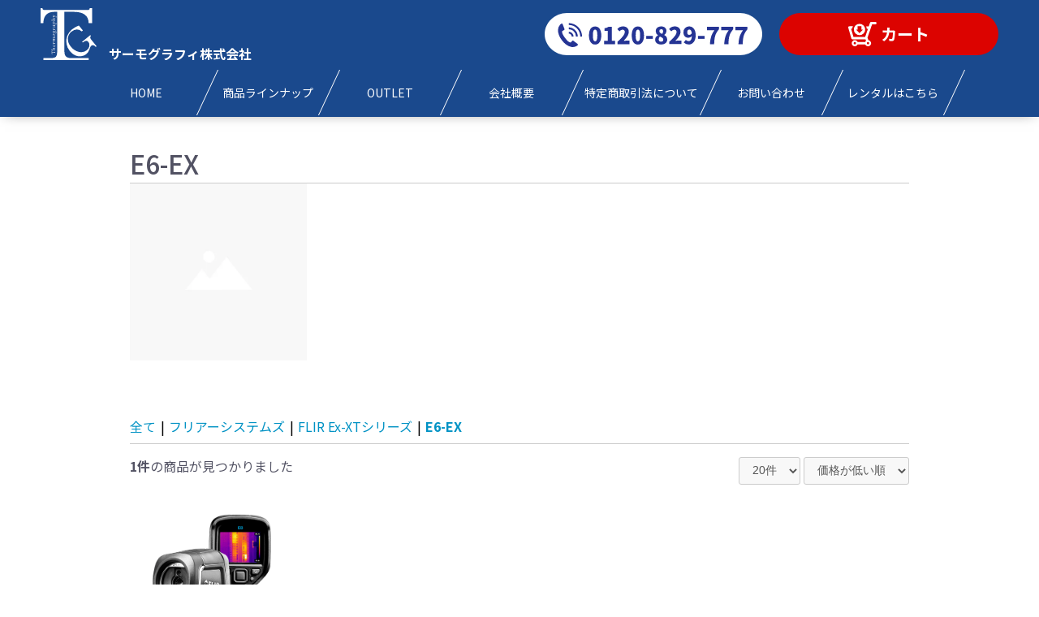

--- FILE ---
content_type: text/html; charset=UTF-8
request_url: https://t-ts.jp/products/list?category_id=67
body_size: 5269
content:
<!doctype html>
<html lang="ja">
<head prefix="og: http://ogp.me/ns# fb: http://ogp.me/ns/fb# product: http://ogp.me/ns/product#">
<!-- wexal_pst_init.js does not exist -->
<!-- engagement_delay.js does not exist -->
<link rel="dns-prefetch" href="//cdn.jsdelivr.net/">
<link rel="preconnect" href="//cdn.jsdelivr.net/">
<link rel="dns-prefetch" href="//cdnjs.cloudflare.com/">
<link rel="dns-prefetch" href="//stackpath.bootstrapcdn.com/">
<link rel="dns-prefetch" href="//www.googletagmanager.com/">
<link rel="dns-prefetch" href="//use.fontawesome.com/">
<link rel="dns-prefetch" href="//code.jquery.com/">
<meta charset="utf-8">
<meta name="viewport" content="width=device-width, initial-scale=1, shrink-to-fit=no">
<meta name="format-detection" content="telephone=no">
<meta name="eccube-csrf-token" content="AYL-b5z-qVaVbaFkbQDDBOfV4_Fala-ZUSDm7cCxWXY">
<title>サーモグラフィ株式会社 ｜ サーモグラフィ株式会社</title>
<meta property="og:title" content="サーモグラフィ株式会社 / E6-EX"/>
<meta property="og:description" content=""/>
<meta property="og:type" content="website"/>
<meta property="og:url" content="https://t-ts.jp/products/list?category_id=67"/>
<meta property="og:image" content="/html/user_data/assets/img/top/mv-pc.jpg"/>
<meta property="og:site_name" content="サーモグラフィ株式会社"/>
<meta name="google-translate-customization" content="xx">
<link rel="icon" href="/html/user_data/assets/img/common/favicon.ico">
<link rel="stylesheet" href="https://stackpath.bootstrapcdn.com/bootstrap/3.4.1/css/bootstrap.min.css" integrity="sha384-HSMxcRTRxnN+Bdg0JdbxYKrThecOKuH5zCYotlSAcp1+c8xmyTe9GYg1l9a69psu" crossorigin="anonymous">
<link rel="stylesheet" href="https://use.fontawesome.com/releases/v5.3.1/css/all.css" integrity="sha384-mzrmE5qonljUremFsqc01SB46JvROS7bZs3IO2EmfFsd15uHvIt+Y8vEf7N7fWAU" crossorigin="anonymous">
<link rel="stylesheet" href="//cdn.jsdelivr.net/jquery.slick/1.6.0/slick.css">
<link rel="stylesheet" href="/html/template/default/assets/css/style.css">
<link rel="stylesheet" href="/html/user_data/assets/css/reset.css"/>
<link rel="stylesheet" href="/html/user_data/assets/css/common.css"/>
<link rel="stylesheet" href="//cdnjs.cloudflare.com/ajax/libs/slick-carousel/1.9.0/slick.min.css">
<link rel="stylesheet" href="//cdnjs.cloudflare.com/ajax/libs/slick-carousel/1.9.0/slick-theme.min.css">
<!--[if IE]>
        <meta http-equiv="X-UA-Compatible" content="IE=edge,chrome=1" />
        <meta http-equiv="cleartype" content="on" />
    <![endif]-->
<script src="https://code.jquery.com/jquery-3.3.1.min.js" integrity="sha256-FgpCb/KJQlLNfOu91ta32o/NMZxltwRo8QtmkMRdAu8=" crossorigin="anonymous"></script>
<script>
        $(function() {
            $.ajaxSetup({
                'headers': {
                    'ECCUBE-CSRF-TOKEN': $('meta[name="eccube-csrf-token"]').attr('content')
                }
            });
        });
    </script>
<!-- ▼googleanalytics -->
<!-- Global site tag (gtag.js) - Google Analytics -->
<script async src="https://www.googletagmanager.com/gtag/js?id=UA-101155892-1"></script>
<script>
  window.dataLayer = window.dataLayer || [];
  function gtag(){dataLayer.push(arguments);}
  gtag('js', new Date());

  gtag('config', 'UA-101155892-1');
</script>
<!-- ▲googleanalytics -->
<link rel="stylesheet" href="/html/user_data/assets/css/customize.css">
</head>
<body id="page_product_list" class="product_page">
<!-- ▼ヘッダー -->
<header>
<div class="header__logo">
<a href="https://t-ts.jp/"><img src="/html/user_data/assets/img/common/logo.svg" alt=""></a>
<div class="header__txt">サーモグラフィ株式会社</div>
</div>
<div class="menu_btn sp"><span></span></div>
<nav id="gnav">
<ul class="main_nav">
<li><a href="https://t-ts.jp/"><span class="txt">HOME</span></a></li>
<li><a href="https://t-ts.jp/products/list"><span class="txt">商品ラインナップ</span></a></li>
<li><a href="/outlet?category_id=82"><span class="txt">OUTLET</span></a></li>
<li><a href="https://t-ts.jp/help/about"><span class="txt">会社概要</span></a></li>
<li><a href="https://t-ts.jp/help/tradelaw"><span class="txt">特定商取引法について</span></a></li>
<li><a href="https://t-ts.jp/contact"><span class="txt">お問い合わせ</span></a></li>
<li><a href="https://hitd.jp/"><span class="txt">レンタルはこちら</span></a></li>
</ul>
<div class="contact_set">
<div class="item"><a href="tel:0120-829-777" class="header_tel_btn">0120-829-777</a></div>
<div class="item"><a href="https://t-ts.jp/cart" class="header_cart_btn">カート</a></div>
</div>
</nav>
</header>
<!-- ▲ヘッダー -->
<section class="camera__card-wrap">
<div class="ec-searchnavRole">
<form name="form1" id="form1" method="get" action="?">
<input type="hidden" id="mode" name="mode"/>
<input type="hidden" id="category_id" name="category_id" value="67"/>
<input type="hidden" id="name" name="name"/>
<input type="hidden" id="pageno" name="pageno"/>
<input type="hidden" id="disp_number" name="disp_number" value="0"/>
<input type="hidden" id="orderby" name="orderby" value="0"/>
</form>
<div class="ec-searchnavRole__topicpath">
<ol class="ec-topicpath">
<li class="ec-topicpath__item"><a href="https://t-ts.jp/products/list">全て</a>
</li>
<li class="ec-topicpath__divider">|</li>
<li class="ec-topicpath__item"><a href="https://t-ts.jp/products/list?category_id=7">フリアーシステムズ</a>
</li>
<li class="ec-topicpath__divider">|</li>
<li class="ec-topicpath__item"><a href="https://t-ts.jp/products/list?category_id=25">FLIR Ex-XTシリーズ</a>
</li>
<li class="ec-topicpath__divider">|</li>
<li class="ec-topicpath__item--active"><a href="https://t-ts.jp/products/list?category_id=67">E6-EX</a>
</li>
</ol>
</div>
<div class="ec-searchnavRole__infos">
<div class="ec-searchnavRole__counter">
<span class="ec-font-bold">1件</span><span>の商品が見つかりました</span>
</div>
<div class="ec-searchnavRole__actions">
<div class="ec-select">
<select id="" name="disp_number" class="disp-number form-control"><option value="0">20件</option><option value="1">40件</option><option value="2">60件</option></select>
<select id="" name="orderby" class="order-by form-control"><option value="0">価格が低い順</option><option value="1">価格が高い順</option><option value="2">新着順</option></select>
</div>
</div>
</div>
</div>
<div class="ec-shelfRole">
<ul class="ec-shelfGrid">
<li class="ec-shelfGrid__item">
<a href="https://t-ts.jp/products/detail/42">
<p class="ec-shelfGrid__item-image">
<img src="/html/upload/save_image/0322053320_6057ad908cad9.png">
</p>
<p>FLIR E6-EX</p>
<p class="price02-default">
￥374,000
</p>
</a>
<form method="post" action="https://t-ts.jp/contact">
<div class="ec-productRole__btn">
<button type="submit" class="ec-blockBtn--action">
お問い合わせ
</button>
</div>
</form>
</li>
</ul>
</div>
<div class="ec-modal">
<div class="ec-modal-overlay">
<div class="ec-modal-wrap">
<span class="ec-modal-close"><span class="ec-icon"><img src="/html/template/default/assets/icon/cross-dark.svg" alt=""/></span></span>
<div id="ec-modal-header" class="text-center">カートに追加しました。</div>
<div class="ec-modal-box">
<div class="ec-role">
<span class="ec-inlineBtn--cancel">お買い物を続ける</span>
<a href="https://t-ts.jp/cart" class="ec-inlineBtn--action">カートへ進む</a>
</div>
</div>
</div>
</div>
</div>
<div class="ec-pagerRole">
</div>
</section>
<div class="ec-layoutRole__contents">
<div class="ec-layoutRole__main">
</div>
</div>
<!-- ▼フッター -->
<footer>
<a href="#" class="scroll_btn"><img src="/html/user_data/assets/img/common/retop-btn.svg" alt="ページトップに戻る"></a>
<ul class="footer__navi">
<li class="footer__navi-list"><a href="https://t-ts.jp/help/about">会社概要</a></li>
<li class="footer__navi-list"><a href="https://t-ts.jp/contact">お問い合わせ</a></li>
<li class="footer__navi-list"><a href="https://t-ts.jp/help/tradelaw">特定商取引法ついて</a></li>
<li class="footer__navi-list"><a href="https://t-ts.jp/help/privacy">プライバシーポリシー</a></li>
<li class="footer__navi-list"><a href="https://hitd.jp/">サーモグラフィカメラのレンタル</a></li>
</ul>
<small>Copyright Thermography Corporation. All Rights Reserved.</small>
</footer>
<!-- ▲フッター -->
</div><!-- ec-layoutRole -->
<div class="ec-overlayRole"></div>
<div class="ec-drawerRoleClose"><i class="fas fa-times"></i></div>
<div class="ec-drawerRole">
<!-- ▼商品検索 -->
<div class="ec-headerSearch">
<form method="get" class="searchform" action="/products/list">
<div class="ec-headerSearch__category">
<div class="ec-select ec-select_search">
<select name="category_id" class="category_id"><option value="">全ての商品</option><option value="7">フリアーシステムズ</option><option value="13">　FLIR T1xxxシリーズ</option><option value="16">　　T1050sc</option><option value="15">　　T1040</option><option value="14">　　T1010</option><option value="20">　FLIR T8xxシリーズ</option><option value="53">　　T860</option><option value="54">　　T840</option><option value="17">　FLIR T6xxシリーズ</option><option value="55">　　T640</option><option value="21">　FLIR SC6xxシリーズ</option><option value="56">　　SC660</option><option value="57">　　SC620</option><option value="22">　FLIR T5xxシリーズ</option><option value="59">　　T540</option><option value="58">　　T530</option><option value="80">　防爆サーモグラフィー</option><option value="81">　　FLIR Cx5</option><option value="23">　FLIR Ex5シリーズ</option><option value="63">　　E95</option><option value="62">　　E85</option><option value="61">　　E75</option><option value="60">　　E53</option><option value="24">　FLIR Ex0シリーズ</option><option value="65">　　E60</option><option value="64">　　E40</option><option value="25">　FLIR Ex-XTシリーズ</option><option value="68">　　E8-EX</option><option value="67" selected="selected">　　E6-EX</option><option value="66">　　E5-EX</option><option value="26">　FLIR Exシリーズ</option><option value="69">　　E8</option><option value="70">　　E4 Wi-Fi</option><option value="27">　FLIR Cxシリーズ</option><option value="71">　　C5</option><option value="72">　　C3-x</option><option value="28">　FLIR GF3xxシリーズ</option><option value="74">　　GF320</option><option value="73">　　GF346</option><option value="83">　FLIR EDGE Pro</option><option value="29">　FLIR Aerial</option><option value="75">　　Aerial Utility Kit 6432R</option><option value="8">日本アビオニクス</option><option value="30">　InfReC R5xxシリーズ</option><option value="39">　　R550S</option><option value="38">　　R550</option><option value="37">　　R550Pro</option><option value="31">　InfReC R4xxシリーズ</option><option value="42">　　R450S</option><option value="41">　　R450</option><option value="40">　　R450Pro</option><option value="32">　InfReC G1xxシリーズ</option><option value="43">　　G120EX</option><option value="44">　　G100EX</option><option value="45">　　G100</option><option value="33">　InfReC F50シリーズ</option><option value="46">　　F50(AB)-ONL</option><option value="47">　　F50(AB)-STD</option><option value="48">　　F50(AB)-BAS</option><option value="34">　InfReC R300BPシリーズ</option><option value="49">　　R300BP-TF</option><option value="50">　　R300BP-OF</option><option value="51">　　R300BP-TG</option><option value="52">　　R300BP-OG</option><option value="18">新型コロナウイルス対応</option><option value="78">　ドーム型 AIサーマルカメラ TGD-V</option><option value="76">　顔認証型 AIサーマルカメラ TGF-V</option><option value="79">　小型顔認証型 AIサーマルカメラ TGF-SV</option><option value="82">アウトレット</option></select>
</div>
</div>
<div class="ec-headerSearch__keyword">
<div class="ec-input">
<input type="search" name="name" maxlength="50" class="search-name" placeholder="キーワードを入力"/>
<button class="ec-headerSearch__keywordBtn" type="submit">
<div class="ec-icon">
<img src="/html/template/default/assets/icon/search-dark.svg" alt="">
</div>
</button>
</div>
</div>
</form>
</div>
<!-- ▲商品検索 -->
<!-- ▼カテゴリナビ(SP) -->
<div class="ec-headerCategoryArea">
<div class="ec-headerCategoryArea__heading">
<p>カテゴリ一覧</p>
</div>
<div class="ec-itemNav">
<ul class="ec-itemNav__nav">
<li>
<a href="https://t-ts.jp/products/list?category_id=7">
フリアーシステムズ
</a>
<ul>
<li>
<a href="https://t-ts.jp/products/list?category_id=13">
FLIR T1xxxシリーズ
</a>
<ul>
<li>
<a href="https://t-ts.jp/products/list?category_id=16">
T1050sc
</a>
</li>
<li>
<a href="https://t-ts.jp/products/list?category_id=15">
T1040
</a>
</li>
<li>
<a href="https://t-ts.jp/products/list?category_id=14">
T1010
</a>
</li>
</ul>
</li>
<li>
<a href="https://t-ts.jp/products/list?category_id=20">
FLIR T8xxシリーズ
</a>
<ul>
<li>
<a href="https://t-ts.jp/products/list?category_id=53">
T860
</a>
</li>
<li>
<a href="https://t-ts.jp/products/list?category_id=54">
T840
</a>
</li>
</ul>
</li>
<li>
<a href="https://t-ts.jp/products/list?category_id=17">
FLIR T6xxシリーズ
</a>
<ul>
<li>
<a href="https://t-ts.jp/products/list?category_id=55">
T640
</a>
</li>
</ul>
</li>
<li>
<a href="https://t-ts.jp/products/list?category_id=21">
FLIR SC6xxシリーズ
</a>
<ul>
<li>
<a href="https://t-ts.jp/products/list?category_id=56">
SC660
</a>
</li>
<li>
<a href="https://t-ts.jp/products/list?category_id=57">
SC620
</a>
</li>
</ul>
</li>
<li>
<a href="https://t-ts.jp/products/list?category_id=22">
FLIR T5xxシリーズ
</a>
<ul>
<li>
<a href="https://t-ts.jp/products/list?category_id=59">
T540
</a>
</li>
<li>
<a href="https://t-ts.jp/products/list?category_id=58">
T530
</a>
</li>
</ul>
</li>
<li>
<a href="https://t-ts.jp/products/list?category_id=80">
防爆サーモグラフィー
</a>
<ul>
<li>
<a href="https://t-ts.jp/products/list?category_id=81">
FLIR Cx5
</a>
</li>
</ul>
</li>
<li>
<a href="https://t-ts.jp/products/list?category_id=23">
FLIR Ex5シリーズ
</a>
<ul>
<li>
<a href="https://t-ts.jp/products/list?category_id=63">
E95
</a>
</li>
<li>
<a href="https://t-ts.jp/products/list?category_id=62">
E85
</a>
</li>
<li>
<a href="https://t-ts.jp/products/list?category_id=61">
E75
</a>
</li>
<li>
<a href="https://t-ts.jp/products/list?category_id=60">
E53
</a>
</li>
</ul>
</li>
<li>
<a href="https://t-ts.jp/products/list?category_id=24">
FLIR Ex0シリーズ
</a>
<ul>
<li>
<a href="https://t-ts.jp/products/list?category_id=65">
E60
</a>
</li>
<li>
<a href="https://t-ts.jp/products/list?category_id=64">
E40
</a>
</li>
</ul>
</li>
<li>
<a href="https://t-ts.jp/products/list?category_id=25">
FLIR Ex-XTシリーズ
</a>
<ul>
<li>
<a href="https://t-ts.jp/products/list?category_id=68">
E8-EX
</a>
</li>
<li>
<a href="https://t-ts.jp/products/list?category_id=67">
E6-EX
</a>
</li>
<li>
<a href="https://t-ts.jp/products/list?category_id=66">
E5-EX
</a>
</li>
</ul>
</li>
<li>
<a href="https://t-ts.jp/products/list?category_id=26">
FLIR Exシリーズ
</a>
<ul>
<li>
<a href="https://t-ts.jp/products/list?category_id=69">
E8
</a>
</li>
<li>
<a href="https://t-ts.jp/products/list?category_id=70">
E4 Wi-Fi
</a>
</li>
</ul>
</li>
<li>
<a href="https://t-ts.jp/products/list?category_id=27">
FLIR Cxシリーズ
</a>
<ul>
<li>
<a href="https://t-ts.jp/products/list?category_id=71">
C5
</a>
</li>
<li>
<a href="https://t-ts.jp/products/list?category_id=72">
C3-x
</a>
</li>
</ul>
</li>
<li>
<a href="https://t-ts.jp/products/list?category_id=28">
FLIR GF3xxシリーズ
</a>
<ul>
<li>
<a href="https://t-ts.jp/products/list?category_id=74">
GF320
</a>
</li>
<li>
<a href="https://t-ts.jp/products/list?category_id=73">
GF346
</a>
</li>
</ul>
</li>
<li>
<a href="https://t-ts.jp/products/list?category_id=83">
FLIR EDGE Pro
</a>
</li>
<li>
<a href="https://t-ts.jp/products/list?category_id=29">
FLIR Aerial
</a>
<ul>
<li>
<a href="https://t-ts.jp/products/list?category_id=75">
Aerial Utility Kit 6432R
</a>
</li>
</ul>
</li>
</ul>
</li>
<li>
<a href="https://t-ts.jp/products/list?category_id=8">
日本アビオニクス
</a>
<ul>
<li>
<a href="https://t-ts.jp/products/list?category_id=30">
InfReC R5xxシリーズ
</a>
<ul>
<li>
<a href="https://t-ts.jp/products/list?category_id=39">
R550S
</a>
</li>
<li>
<a href="https://t-ts.jp/products/list?category_id=38">
R550
</a>
</li>
<li>
<a href="https://t-ts.jp/products/list?category_id=37">
R550Pro
</a>
</li>
</ul>
</li>
<li>
<a href="https://t-ts.jp/products/list?category_id=31">
InfReC R4xxシリーズ
</a>
<ul>
<li>
<a href="https://t-ts.jp/products/list?category_id=42">
R450S
</a>
</li>
<li>
<a href="https://t-ts.jp/products/list?category_id=41">
R450
</a>
</li>
<li>
<a href="https://t-ts.jp/products/list?category_id=40">
R450Pro
</a>
</li>
</ul>
</li>
<li>
<a href="https://t-ts.jp/products/list?category_id=32">
InfReC G1xxシリーズ
</a>
<ul>
<li>
<a href="https://t-ts.jp/products/list?category_id=43">
G120EX
</a>
</li>
<li>
<a href="https://t-ts.jp/products/list?category_id=44">
G100EX
</a>
</li>
<li>
<a href="https://t-ts.jp/products/list?category_id=45">
G100
</a>
</li>
</ul>
</li>
<li>
<a href="https://t-ts.jp/products/list?category_id=33">
InfReC F50シリーズ
</a>
<ul>
<li>
<a href="https://t-ts.jp/products/list?category_id=46">
F50(AB)-ONL
</a>
</li>
<li>
<a href="https://t-ts.jp/products/list?category_id=47">
F50(AB)-STD
</a>
</li>
<li>
<a href="https://t-ts.jp/products/list?category_id=48">
F50(AB)-BAS
</a>
</li>
</ul>
</li>
<li>
<a href="https://t-ts.jp/products/list?category_id=34">
InfReC R300BPシリーズ
</a>
<ul>
<li>
<a href="https://t-ts.jp/products/list?category_id=49">
R300BP-TF
</a>
</li>
<li>
<a href="https://t-ts.jp/products/list?category_id=50">
R300BP-OF
</a>
</li>
<li>
<a href="https://t-ts.jp/products/list?category_id=51">
R300BP-TG
</a>
</li>
<li>
<a href="https://t-ts.jp/products/list?category_id=52">
R300BP-OG
</a>
</li>
</ul>
</li>
</ul>
</li>
<li>
<a href="https://t-ts.jp/products/list?category_id=18">
新型コロナウイルス対応
</a>
<ul>
<li>
<a href="https://t-ts.jp/products/list?category_id=78">
ドーム型 AIサーマルカメラ TGD-V
</a>
</li>
<li>
<a href="https://t-ts.jp/products/list?category_id=76">
顔認証型 AIサーマルカメラ TGF-V
</a>
</li>
<li>
<a href="https://t-ts.jp/products/list?category_id=79">
小型顔認証型 AIサーマルカメラ TGF-SV
</a>
</li>
</ul>
</li>
<li>
<a href="https://t-ts.jp/products/list?category_id=82">
アウトレット
</a>
</li>
</ul>
</div>
</div>
<!-- ▲カテゴリナビ(SP) -->
<!-- ▼ログインナビ(SP) -->
<div class="ec-headerLinkArea">
<div class="ec-headerLink__list">
<a class="ec-headerLink__item" href="https://t-ts.jp/cart">
<div class="ec-headerLink__icon">
<i class="fas fa-shopping-cart fa-fw"></i>
</div>
<span>カートを見る</span>
</a>
<a class="ec-headerLink__item" href="https://t-ts.jp/entry">
<div class="ec-headerLink__icon">
<i class="fas fa-user fa-fw"></i>
</div>
<span>新規会員登録</span>
</a>
<a class="ec-headerLink__item" href="https://t-ts.jp/mypage/favorite">
<div class="ec-headerLink__icon">
<i class="fas fa-heart fa-fw"></i>
</div>
<span>お気に入り</span>
</a>
<a class="ec-headerLink__item" href="https://t-ts.jp/mypage/login">
<div class="ec-headerLink__icon">
<i class="fas fa-lock fa-fw"></i>
</div>
<span>ログイン</span>
</a>
<a class="ec-headerLink__item" href="https://t-ts.jp/">
<div class="ec-headerLink__icon">
<i class="fas fa-home fa-fw"></i>
</div>
<span>ホームに戻る</span>
</a>
</div>
</div>
<!-- ▲ログインナビ(SP) -->
</div>
<script src="https://stackpath.bootstrapcdn.com/bootstrap/3.4.1/js/bootstrap.min.js" integrity="sha384-aJ21OjlMXNL5UyIl/XNwTMqvzeRMZH2w8c5cRVpzpU8Y5bApTppSuUkhZXN0VxHd" crossorigin="anonymous"></script>
<script src="https://cdn.jsdelivr.net/jquery.slick/1.6.0/slick.min.js"></script>
<script>
var eccube_lang = {
    "common.delete_confirm":"削除してもよろしいですか?"
}
</script><script src="/html/template/default/assets/js/function.js"></script>
<script src="/html/template/default/assets/js/eccube.js"></script>
<script>
        eccube.productsClassCategories = {
                        "42": {"__unselected":{"__unselected":{"name":"\u9078\u629e\u3057\u3066\u304f\u3060\u3055\u3044","product_class_id":""}},"__unselected2":{"#":{"classcategory_id2":"","name":"","stock_find":true,"price01":"","price02":"340,000","price01_inc_tax":"","price02_inc_tax":"374,000","product_class_id":"51","product_code":"","sale_type":"1"}}}                    };

        $(function() {

            // 表示件数を変更
            $('.disp-number').change(function() {
                var dispNumber = $(this).val();
                $('#disp_number').val(dispNumber);
                $('#pageno').val(1);
                $("#form1").submit();
            });

            // 並び順を変更
            $('.order-by').change(function() {
                var orderBy = $(this).val();
                $('#orderby').val(orderBy);
                $('#pageno').val(1);
                $("#form1").submit();
            });

            $('.add-contact').on('click', function(e) {
                window.location.href = '../contact';
            });

            $('.add-cart').on('click', function(e) {
                var $form = $(this).parents('li').find('form');

                // 個数フォームのチェック
                var $quantity = $form.parent().find('.quantity');
                if ($quantity.val() < 1) {
                    $quantity[0].setCustomValidity('1以上で入力してください。');
                    setTimeout(function() {
                        loadingOverlay('hide');
                    }, 100);
                    return true;
                } else {
                    $quantity[0].setCustomValidity('');
                }
                e.preventDefault();
                $.ajax({
                    url: $form.attr('action'),
                    type: $form.attr('method'),
                    data: $form.serialize(),
                    dataType: 'json',
                    beforeSend: function(xhr, settings) {
                        // Buttonを無効にする
                        $('.add-cart').prop('disabled', true);
                    }
                }).done(function(data) {
                    // レスポンス内のメッセージをalertで表示
                    $.each(data.messages, function() {
                        $('#ec-modal-header').html(this);
                    });

                    $('.ec-modal').show()

                    // カートブロックを更新する
                    $.ajax({
                        url: 'https://t-ts.jp/block/cart',
                        type: 'GET',
                        dataType: 'html'
                    }).done(function(html) {
                        $('.ec-headerRole__cart').html(html);
                    });
                }).fail(function(data) {
                    alert('カートへの追加に失敗しました。');
                }).always(function(data) {
                    // Buttonを有効にする
                    $('.add-cart').prop('disabled', false);
                });
            });
        });

        $('.ec-modal-overlay, .ec-modal .ec-inlineBtn--cancel').on('click', function() {
            $('.ec-modal').hide()
        });
    </script>
<style>
    .ec-pageCategoryListRole {
        margin: 0 auto;
        padding-left: 20px;
        padding-right: 20px;
        box-sizing: border-box;
        font-size: 16px;
        line-height: 1.4;
        color: #525263;
        -webkit-text-size-adjust: 100%;
        width: 100%;
        max-width: 1130px;
    }
    .ec-pageCategoryList {
        margin-bottom: 2.5em;
    }
    .ec-pageCategoryListName {
        font-size: 32px;
        border-bottom: 1px solid #ccc;
        padding-bottom: 0.2em;
    }
    .ec-childCategoryName {
        font-size: 1em;
        font-weight: bold;
        border-bottom: 1px solid #ccc;
        padding-bottom: 0.5em;
    }
</style>
<script>
    $(function() {
        $('#categoryInfo').insertBefore('.ec-searchnavRole');
    });
</script>
<div class="ec-pageCategoryListRole" id="categoryInfo">
<div class="ec-pageCategoryList">
<h1 class="ec-pageCategoryListName">E6-EX</h1>
<div class="row">
<div class="ec-pageCategoryListImage">
<img class="img-responsive col-md-3" src="/html/upload/save_image/no_image_product.png">
</div>
<div class="ec-pageCategoryListDescription col-md-8"></div>
</div>
</div>
</div>
<script src="/html/user_data/assets/js/customize.js"></script>
<script src="/html/user_data/assets/js/common.js"></script>
</body>
</html>


--- FILE ---
content_type: text/css
request_url: https://t-ts.jp/html/user_data/assets/css/reset.css
body_size: 420
content:
@charset "utf-8";a,abbr,acronym,address,applet,article,aside,audio,b,big,blockquote,body,canvas,caption,center,cite,code,dd,del,details,dfn,div,dl,dt,em,embed,fieldset,figcaption,figure,footer,form,h1,h2,h3,h4,h5,h6,header,hgroup,html,i,iframe,img,ins,kbd,label,legend,li,mark,menu,nav,object,ol,output,p,pre,q,ruby,s,samp,section,small,span,strike,strong,sub,summary,sup,table,tbody,td,tfoot,th,thead,time,tr,tt,u,ul,var,video{margin:0;padding:0;border:0;font-size:100%;vertical-align:baseline}article,aside,details,figcaption,figure,footer,header,hgroup,main,menu,nav,section{display:block}body{line-height:1}ol,ul{list-style:none}blockquote,q{quotes:none}blockquote::after,blockquote::before,q::after,q::before{content:'';content:none}table{border-collapse:collapse;border-spacing:0}table tr th{vertical-align:middle}*,::after,::before{-moz-box-sizing:border-box;-webkit-box-sizing:border-box;box-sizing:border-box}address{font-style:normal}.clear{clear:both}.clearfix::after,.clearfix::before{content:" ";display:table}.clearfix::after{clear:both}img{display:inline-block;vertical-align:middle;max-width:100%}button,input,textarea{border:none;cursor:pointer}button:focus,input:focus,textarea:focus{outline:0}article,aside,details,figcaption,figure,footer,header,hgroup,menu,nav,section{display:block}

--- FILE ---
content_type: text/css
request_url: https://t-ts.jp/html/user_data/assets/css/common.css
body_size: 2529
content:
@charset "utf-8";@import url(https://fonts.googleapis.com/css?family=Noto+Sans+JP:300,400,500,700&display=swap);@import url(https://fonts.googleapis.com/css2?family=Noto+Serif+JP:wght@300;400;500;700&display=swap);.slider{display:none}.slider.slick-initialized{display:block}html{font-size:15px}body{font-family:'Noto Sans JP',"Yu Gothic","游ゴシック",YuGothic,"游ゴシック体","ヒラギノ角ゴ Pro W3","メイリオ",sans-serif;position:relative;background-color:#fff}.btn{display:flex;align-items:center;justify-content:center;text-align:center;overflow:hidden;position:relative;margin:auto;max-width:155px}.btn>.btn_link{display:block;width:100%;padding:10px 15px;font-size:16px;position:relative;color:#fff;background-color:#dc0000;border:1px solid #dc0000;border-radius:22px;text-align:center}header{display:flex;justify-content:space-between;align-items:center;position:fixed;top:0;z-index:200;width:100%;box-shadow:0 0 16px -6px rgb(0 0 0 / 60%);padding:15px;background-color:#1a498d}.header__logo{display:flex;justify-content:flex-start;align-items:flex-end}.header__logo img{display:inline-block;width:51px;height:48px}.header__txt{color:#fff;font-size:16px;margin-left:5px;font-weight:bolder}.header__btn-area{min-width:110px;display:flex;align-items:flex-end;flex-flow:column nowrap;justify-content:center}.header__btn-cart.tel_icon{width:100%;max-width:110px;height:22px;margin-bottom:15px}.header__btn-contact{margin-bottom:8px}.header__btn-contact img{width:110px}header .menu_btn{position:relative;width:46px;height:46px;background:#fff;transition:.36s;text-align:center;cursor:pointer}header .menu_btn span{display:block;position:absolute;top:50%;left:50%;width:30px;height:1px;margin-top:-.5px;margin-left:-15px;background:#1a498d;transition:.3s}header .menu_btn span:after,header .menu_btn span:before{content:"";display:block;position:absolute;left:0;width:30px;height:1px;background:#1a498d;transition:.3s}header .menu_btn span:before{top:-10px}header .menu_btn span:after{top:10px}header .menu_btn.active span{background:0 0}header .menu_btn.active span::before{top:0;transform:rotate(45deg)}header .menu_btn.active span::after{top:0;transform:rotate(-45deg)}#gnav{display:none;position:fixed;top:78px;left:0;right:0;z-index:200;height:calc(100vh - 78px);background:rgba(0,0,0,.6)}#gnav .main_nav{background-color:#eff2f7;padding:20px 20px 15px}#gnav .main_nav li{margin-bottom:10px}#gnav .main_nav li::before{content:"";display:inline-block;width:6px;height:6px;margin-right:5px;border-radius:50%;background-color:#1a498d;vertical-align:middle}#gnav .main_nav li a{color:#333}#gnav .contact_set{display:flex;justify-content:space-between;width:100%;border-top:1px solid #1a498d;border-bottom:1px solid #1a498d}#gnav .contact_set .item{width:50%}#gnav .contact_set .item a{display:flex;justify-content:center;align-items:center;min-height:41px;background-color:#fff;border-radius:0;font-size:18px;font-weight:700;color:#1a498d}#gnav .contact_set .item .header_cart_btn{background-color:#1a498d;color:#fff;font-size:16px}#gnav .contact_set .item a::before{content:"";background-repeat:no-repeat;background-size:contain;width:19px;height:19px;margin-right:5px}#gnav .contact_set .item .header_tel_btn::before{background-image:url(../img/common/tel_icon.svg)}#gnav .contact_set .item .header_cart_btn::before{width:21px;height:18px;background-image:url(../img/common/cart_icon_white.svg)}@media screen and (min-width:640px){body{padding-top:144px}header{flex-wrap:wrap;padding:10px 50px 0}#gnav{display:block;position:relative;top:auto;z-index:200;width:100%;height:auto;padding-top:10px;background:#1a498d}#gnav .main_nav{display:flex;justify-content:center;background:0 0;padding:0}#gnav .main_nav li{margin-bottom:0}#gnav .main_nav li::before{content:none}#gnav .main_nav li a{display:flex;align-items:center;justify-content:center;position:relative;max-width:inherit;min-width:150px;height:60px;padding:0 15px;color:#fff;transform:skewX(-25deg)}#gnav .main_nav li a .txt{transform:skewX(25deg)}#gnav .main_nav li a::after{content:"";position:absolute;top:2px;bottom:2px;right:0;width:.5px;margin:auto;background-color:#fff;z-index:190}#gnav .contact_set{display:flex;position:fixed;top:16px;right:50px;width:560px;border:none}#gnav .contact_set .item{width:270px}#gnav .contact_set .item .header_tel_btn{display:block;width:100%;min-height:inherit;height:0;overflow:hidden;padding-top:52.38px;background-repeat:no-repeat;background-position:center;background-size:contain;background-color:transparent;background-image:url(../img/common/header_tel_btn-pc.svg);line-height:2}#gnav .contact_set .item .header_cart_btn{min-height:52.38px;border-radius:26.19px;background-color:#dc0300;font-size:20px}#gnav .contact_set .item .header_tel_btn::before{content:none}#gnav .contact_set .item .header_cart_btn::before{width:35px;height:30px}}@media screen and (min-width:1200px){#gnav .main_nav li a{font-size:14px}}.top__mv{position:relative;border-bottom:11px solid #000}.top__mv-txt{position:absolute;bottom:15px;font-size:24px;line-height:32px;font-weight:700;color:#fff;left:15px;text-shadow:2px 2px 2px rgba(0,0,0,.5)}.top__lead{line-height:1.5;font-size:14px;padding:0 20px;margin:40px auto 0;max-width:1000px}.camera__card-wrap{margin-top:40px}.sub-ttl{text-align:center;font-size:25px;color:#333;padding:15px;background:url(../img/common/ttl__gradation.png) bottom center/120px 4px no-repeat;margin-bottom:15px}.sub_ttl_wrap{padding:40px 20px 0;max-width:1040px;margin:0 auto 40px;text-align:center}.sub_ttl_wrap .sub-ttl_caption{font-size:20px;color:#333}.l-ttl{text-align:center;margin-bottom:15px}.l-ttl span{padding-left:40px;padding-right:40px;background:url(../img/common/ttl_icon.png) top left/31px 34px no-repeat,url(../img/common/ttl_icon.png) top right/31px 34px no-repeat;font-size:22px;min-height:1.5em;line-height:1.5;display:inline-flex;margin-left:auto;margin-right:auto}.camera__card{margin-bottom:30px}.m-ttl{margin-bottom:15px;font-size:18px;text-align:center}.camera__card-img{width:67%;position:relative;margin-left:auto;margin-right:auto;margin-bottom:10px}.camera__card-series{margin-left:20px;margin-right:20px;display:flex;flex-wrap:wrap}.camera__card-series-list{width:calc(50% - 10px);margin-bottom:10px}.camera__card-series-list dl{display:flex;flex-flow:column nowrap;height:100%;justify-content:space-between}.camera__card-series-list:first-child{margin-left:auto;margin-right:auto}.camera__card-series-list:nth-child(2n){margin-left:20px}.camera__card-series-caption{margin-bottom:10px;line-height:1.2}.camera__card-series-btn a{background-color:#e6e6e6;display:block;text-decoration:none;color:#000;text-align:center;padding:6px 0}.camera__card_caption{font-size:14px;margin-right:20px;margin-left:20px;padding-bottom:20px;border-bottom:1px solid;line-height:1.5}.camera__card_note{font-size:10px;padding-top:20px;line-height:1.5;margin-right:20px;margin-left:20px;margin-bottom:95px}.footer__navi{display:flex;font-size:17px;flex-wrap:wrap;margin-bottom:15px;line-height:1.5;margin-right:20px;margin-left:20px}.footer__navi a{text-decoration:none;color:#333}.footer__navi-list::before{content:"・";display:inline-block;width:1em}.footer__navi-list:nth-of-type(2){margin-left:1em}footer small{font-size:12px;color:#fff;background-color:#000;padding:10px;text-align:center;display:block}.scroll_btn{display:none;position:fixed;bottom:100px;right:20px;z-index:180;width:50px;height:48px;transition:.3s ease-in-out}.pc,.pc-in,.pc-inbl,.tabpc-inbl{display:none}.sp{display:block}.sp-in{display:inline}.sp-inbl{display:inline-block}@media screen and (min-width:640px){html{font-size:18px}.header__logo img{width:69px;height:64px}.header__txt{font-size:16px;margin:0 15px}.header__btn-cart.tel_icon{max-width:170px;height:30px;margin-bottom:15px}.header__btn-contact{margin-bottom:0}.header__btn-contact img{width:170px}.top__mv{border-bottom:20px solid #000}.top__mv-img{height:590px;overflow:hidden}.top__mv-img img{object-fit:cover;object-position:top center;width:100%;height:590px}.top__mv-txt{font-size:60px;text-shadow:4px 4px 4px rgb(0 0 0 / 50%);line-height:1.5;left:50px;bottom:50px}.top__lead{margin-top:70px;font-size:16px}.camera__card-wrap{max-width:1000px;margin-left:auto;margin-right:auto;margin-top:40px}.sub-ttl{font-size:33px;padding:20px;background-size:150px 4px;margin-bottom:50px;font-weight:500}.sub_ttl_wrap{padding:40px 20px 0;max-width:1000px;margin:0 auto 40px;text-align:center}.sub_ttl_wrap .sub-ttl{margin-bottom:10px;background-size:72px 4px}.sub_ttl_wrap .sub-ttl_caption{font-size:20px;color:#333}.l-ttl{font-size:25px;text-align:left;margin-bottom:30px;font-weight:500}.l-ttl span{min-height:71px;display:flex;align-items:center;padding-left:80px;background:url(../img/common/ttl_icon.png) top left no-repeat;font-size:25px}.camera__card-wrap{margin-bottom:100px}.camera__card-contents{display:flex;flex-wrap:wrap;width:100%;margin-bottom:40px}.camera__card-contents.u-ailgn_end{align-items:flex-end}.camera__card-contents .l-ttl{width:100%;font-weight:500}.m-ttl{font-size:22px;margin-bottom:15px}.camera__card{width:calc(50% - 25px)}.camera__card:nth-child(odd){margin-left:50px}.camera__card-img{width:100%;padding-top:68%;margin-bottom:20px;overflow:hidden}.camera__card-img img{position:absolute;top:50%;left:50%;width:auto;height:auto;min-width:100%;min-height:100%;max-width:100%;object-fit:cover;transform:translateY(-50%) translateX(-50%)}.camera__card-series{margin-left:0;margin-right:0}.camera__card-series-list{width:calc((100% - 30px)/ 3);margin-bottom:15px}.camera__card-series-list:first-child{margin-left:inherit;margin-right:inherit}.camera__card-series-list:nth-child(2n){margin-left:0}.camera__card-series-list:not(:nth-child(3n)){margin-right:15px}.camera__card-series-btn a{background-color:#fff;border:1px solid #000;font-size:14px}.camera__card-series-btn a:hover{border:1px solid #dc0000;background-color:#dc0000;color:#fff}.camera__card_caption{margin-top:35px}.scroll_btn{bottom:100px;right:45px;width:46px;height:46px}.footer__navi{margin-left:50px}.footer__navi-list{margin-left:0}.footer__navi-list::before{content:"／";margin-right:.5em;margin-left:.5em}.footer__navi-list:last-child:after{content:"／";margin-left:.5em}.footer__navi-list:nth-of-type(2){margin-left:0}.footer__navi a{font-size:17px}footer small{padding:15px}.pc{display:block}.pc-in{display:inline}.pc-inbl,.tabpc-inbl{display:inline-block}.sp,.sp-in,.sp-inbl{display:none}}.company_txt{margin-bottom:15px}.company_list>li{line-height:1.2}.topicpath_list{padding:0 20px;margin:20px auto 0;max-width:1000px;display:flex;flex-wrap:wrap;align-items:center}.topicpath_list>li{margin-top:5px}.topicpath_item{white-space:nowrap}.topicpath_item>*{display:inline-block;line-height:1.2;font-size:16px}.topicpath_item>a{padding-top:2px;color:#dc0000;padding-bottom:1px;border-bottom:1px solid #dc0000}.topicpath_item+.topicpath_item{padding-left:10px}.topicpath_item+.topicpath_item::before{content:"";display:inline-block;width:10px;height:10px;border-right:1px solid #525263;border-bottom:1px solid #525263;transform:rotate(135deg)}

--- FILE ---
content_type: application/javascript; charset=UTF-8
request_url: https://t-ts.jp/html/user_data/assets/js/common.js
body_size: 295
content:
$(function(){var $setElem=$(".switch");var pcName="-pc";var spName="-sp";var replaceWidth=769;function imageSwitch(){var windowWidth=parseInt($(window).width());$setElem.each(function(){var $this=$(this);if(windowWidth<replaceWidth)$this.attr("src",$this.attr("src").replace(pcName,spName)).css({visibility:"visible"});else $this.attr("src",$this.attr("src").replace(spName,pcName)).css({visibility:"visible"})})}imageSwitch();var resizeTimer;$(window).on("load resize",function(){clearTimeout(resizeTimer);
resizeTimer=setTimeout(function(){imageSwitch()},200)})});$(function(){var w=$(window).width();var MVAllHeight=$("header").outerHeight();var scrollBtn=$(".scroll_btn");$(window).on("scroll",function(){var now=$(window).scrollTop();if(w>1024);if(now>MVAllHeight)scrollBtn.fadeIn("slow");else scrollBtn.fadeOut("slow")});$(".scroll_btn").on("click",function(){$("html,body").animate({scrollTop:0},"slow")});$(".menu_btn").click(function(){$("#gnav").slideToggle("fast");$(".menu_btn").toggleClass("active")})});


--- FILE ---
content_type: image/svg+xml
request_url: https://t-ts.jp/html/user_data/assets/img/common/retop-btn.svg
body_size: 307
content:
<svg xmlns="http://www.w3.org/2000/svg" viewBox="0 0 49.33 47.8"><defs><style>.cls-1{fill:none;stroke:#000;stroke-linecap:round;stroke-width:1.11px;}</style></defs><g id="レイヤー_2" data-name="レイヤー 2"><g id="text"><polyline class="cls-1" points="9.72 21.16 23.1 7.79 36.47 21.16"/><polyline class="cls-1" points="9.72 14.16 23.1 0.79 36.47 14.16"/><path d="M5.62,30.85H0V28.33H14.28v2.52H8.63V47.46h-3Z"/><path d="M15.81,37.82c0-6.17,3.4-9.86,8.32-9.86s8.34,3.69,8.34,9.86-3.43,10-8.34,10S15.81,44,15.81,37.82Zm13.57,0c0-4.5-2.08-7.23-5.25-7.23s-5.23,2.73-5.23,7.23,2.05,7.35,5.23,7.35S29.38,42.31,29.38,37.82Z"/><path d="M36.23,28.33H42c4.26,0,7.3,1.45,7.3,5.77s-3,6.11-7.2,6.11H39.25v7.25h-3Zm5.62,9.46c3.06,0,4.52-1.17,4.52-3.69s-1.59-3.36-4.63-3.36H39.25v7.05Z"/></g></g></svg>

--- FILE ---
content_type: application/javascript; charset=UTF-8
request_url: https://t-ts.jp/html/template/default/assets/js/function.js
body_size: 1015
content:
$(function(){$(".pagetop").hide();$(window).on("scroll",function(){if($(this).scrollTop()>300)$(".pagetop").fadeIn();else $(".pagetop").fadeOut();if(window.innerWidth>767)if($(".ec-orderRole").length){var side=$(".ec-orderRole__summary"),wrap=$(".ec-orderRole").first(),min_move=wrap.offset().top,max_move=wrap.height(),margin_bottom=max_move-min_move;var scrollTop=$(window).scrollTop();if(scrollTop>min_move&&scrollTop<max_move){var margin_top=scrollTop-min_move;side.css({"margin-top":margin_top})}else if(scrollTop<
min_move)side.css({"margin-top":0});else if(scrollTop>max_move)side.css({"margin-top":margin_bottom})}return false});$(".ec-headerNavSP").on("click",function(){$(".ec-layoutRole").toggleClass("is_active");$(".ec-drawerRole").toggleClass("is_active");$(".ec-drawerRoleClose").toggleClass("is_active");$("body").toggleClass("have_curtain")});$(".ec-overlayRole").on("click",function(){$("body").removeClass("have_curtain");$(".ec-layoutRole").removeClass("is_active");$(".ec-drawerRole").removeClass("is_active");
$(".ec-drawerRoleClose").removeClass("is_active")});$(".ec-drawerRoleClose").on("click",function(){$("body").removeClass("have_curtain");$(".ec-layoutRole").removeClass("is_active");$(".ec-drawerRole").removeClass("is_active");$(".ec-drawerRoleClose").removeClass("is_active")});$(".ec-headerRole__cart").on("click",".ec-cartNavi",function(){$(".ec-cartNaviIsset").toggleClass("is-active");$(".ec-cartNaviNull").toggleClass("is-active")});$(".ec-headerRole__cart").on("click",".ec-cartNavi--cancel",function(){$(".ec-cartNaviIsset").toggleClass("is-active");
$(".ec-cartNaviNull").toggleClass("is-active")});$(".ec-orderMail__link").on("click",function(){$(this).siblings(".ec-orderMail__body").slideToggle()});$(".ec-orderMail__close").on("click",function(){$(this).parent().slideToggle()});$(".is_inDrawer").each(function(){var html=$(this).html();$(html).appendTo(".ec-drawerRole")});$(".ec-blockTopBtn").on("click",function(){$("html,body").animate({"scrollTop":0},500)});$(".ec-itemNav ul a").click(function(){var child=$(this).siblings();if(child.length>
0)if(child.is(":visible"))return true;else{child.slideToggle();return false}});$(".load-overlay").on({click:function(){loadingOverlay()},change:function(){loadingOverlay()}});$(document).on("click",'input[type="submit"], button[type="submit"]',function(){var valid=true;var form=getAncestorOfTagType(this,"FORM");if(typeof form!=="undefined"&&!form.hasAttribute("novalidate"))if(typeof form.checkValidity==="function")valid=form.checkValidity();if(valid)loadingOverlay()})});$(window).on("pageshow",function(){loadingOverlay("hide")});
function loadingOverlay(action){if(action=="hide")$(".bg-load-overlay").remove();else{$overlay=$('<div class="bg-load-overlay">');$("body").append($overlay)}}function getAncestorOfTagType(elem,type){while(elem.parentNode&&elem.tagName!==type)elem=elem.parentNode;return type===elem.tagName?elem:undefined}
$(function(){var createForm=function(action,data){var $form=$('<form action="'+action+'" method="post"></form>');for(input in data)if(data.hasOwnProperty(input))$form.append('<input name="'+input+'" value="'+data[input]+'">');return $form};$("a[token-for-anchor]").click(function(e){e.preventDefault();var $this=$(this);var data=$this.data();if(data.confirm!=false)if(!confirm(data.message?data.message:eccube_lang["common.delete_confirm"]))return false;loadingOverlay();var $form=createForm($this.attr("href"),
{_token:$this.attr("token-for-anchor"),_method:data.method}).hide();$("body").append($form);$form.submit()})});


--- FILE ---
content_type: image/svg+xml
request_url: https://t-ts.jp/html/user_data/assets/img/common/tel_icon.svg
body_size: 422
content:
<svg xmlns="http://www.w3.org/2000/svg" viewBox="0 0 23.52 23.35"><defs><style>.cls-1{fill:#1a498d;}</style></defs><g id="レイヤー_2" data-name="レイヤー 2"><g id="header"><path class="cls-1" d="M19,20.24l-4-3a.91.91,0,0,0-1.2.11l-1.4,1.49c-1.48,0-3.3-1.51-5.57-4.52S3.65,9.18,4,7.74l1.83-.93A.88.88,0,0,0,6.29,5.7L4.56,1A.93.93,0,0,0,4,.48a.9.9,0,0,0-.75.07,6.54,6.54,0,0,0-1.18.88h0A7.57,7.57,0,0,0,0,6.29c-.15,3.48,1,6.77,3.75,10.37s5.55,5.66,8.92,6.48a7.39,7.39,0,0,0,1.74.21,7.92,7.92,0,0,0,3.45-.84l.1-.05a6.91,6.91,0,0,0,1.14-.86.86.86,0,0,0,.27-.7A.88.88,0,0,0,19,20.24Z"/><path class="cls-1" d="M22.56,8.14a13,13,0,0,0-2.87-4.32A13,13,0,0,0,10.47,0V1.8a11.15,11.15,0,0,1,4.23.83,11.28,11.28,0,0,1,6.19,6.19,11.1,11.1,0,0,1,.82,4.23h1.81A12.9,12.9,0,0,0,22.56,8.14Z"/><path class="cls-1" d="M15.45,8.07A6.87,6.87,0,0,1,17,10.4a7,7,0,0,1,.52,2.65h1.8a8.82,8.82,0,0,0-.65-3.33A8.87,8.87,0,0,0,13.8,4.86a8.82,8.82,0,0,0-3.33-.65V6a6.88,6.88,0,0,1,2.65.52A7,7,0,0,1,15.45,8.07Z"/><path class="cls-1" d="M12.47,11a2.76,2.76,0,0,1,.83,2h1.81a4.6,4.6,0,0,0-1.36-3.28,4.65,4.65,0,0,0-3.28-1.36v1.8a2.8,2.8,0,0,1,1.07.21A2.76,2.76,0,0,1,12.47,11Z"/></g></g></svg>

--- FILE ---
content_type: image/svg+xml
request_url: https://t-ts.jp/html/user_data/assets/img/common/header_tel_btn-pc.svg
body_size: 1262
content:
<svg xmlns="http://www.w3.org/2000/svg" viewBox="0 0 213.61 41.44"><defs><style>.cls-1{fill:#fff;}.cls-2{fill:#253494;}</style></defs><g id="レイヤー_2" data-name="レイヤー 2"><g id="header"><path class="cls-1" d="M213.61,20.72c0,11.4-9.9,20.72-22,20.72H22c-12.1,0-22-9.32-22-20.72S9.9,0,22,0H191.61C203.71,0,213.61,9.32,213.61,20.72Z"/><path class="cls-2" d="M43.48,22c0-5.89,2.44-8.78,6.05-8.78S55.6,16.12,55.6,22s-2.46,9-6.07,9S43.48,27.85,43.48,22Zm8.25,0c0-4.67-1-5.63-2.2-5.63s-2.19,1-2.19,5.63,1,5.8,2.19,5.8S51.73,26.65,51.73,22Z"/><path class="cls-2" d="M58.34,27.3H62V17.57H58.82V15a11.76,11.76,0,0,0,4.23-1.54h3V27.3h3.08v3.31H58.34Z"/><path class="cls-2" d="M71.51,28.26c4.28-3.88,7.16-7,7.16-9.47a2.14,2.14,0,0,0-2.23-2.42A4.08,4.08,0,0,0,73.54,18l-2.23-2.21A7.15,7.15,0,0,1,77,13.18c3.31,0,5.61,2.11,5.61,5.38,0,2.94-2.53,6.18-5.15,8.83a23.13,23.13,0,0,1,2.78-.23h3.15v3.45H71.51Z"/><path class="cls-2" d="M85.5,22c0-5.89,2.44-8.78,6-8.78s6.07,2.94,6.07,8.78-2.46,9-6.07,9S85.5,27.85,85.5,22Zm8.25,0c0-4.67-1-5.63-2.2-5.63s-2.19,1-2.19,5.63,1,5.8,2.19,5.8S93.75,26.65,93.75,22Z"/><path class="cls-2" d="M99.71,22.51h6.51v2.88H99.71Z"/><path class="cls-2" d="M108.48,26.35a4.72,4.72,0,0,1,2.8-4.32v-.12a5,5,0,0,1-2.23-4.11c0-2.85,2.25-4.62,5.43-4.62s5.12,1.79,5.12,4.57a4.7,4.7,0,0,1-2.16,3.8v.11a4.93,4.93,0,0,1,2.88,4.62c0,2.65-2.39,4.65-6,4.65C111,30.93,108.48,29.07,108.48,26.35Zm8-.23c0-1.49-1.31-2.14-3.4-3A3.93,3.93,0,0,0,112,25.87a2.25,2.25,0,0,0,2.46,2.21A1.86,1.86,0,0,0,116.52,26.12ZM116.29,18a1.82,1.82,0,0,0-1.93-2,1.64,1.64,0,0,0-1.72,1.79c0,1.36,1,2.09,2.73,2.76A3.88,3.88,0,0,0,116.29,18Z"/><path class="cls-2" d="M122.34,28.26c4.28-3.88,7.16-7,7.16-9.47a2.14,2.14,0,0,0-2.24-2.42A4.08,4.08,0,0,0,124.37,18l-2.23-2.21a7.15,7.15,0,0,1,5.68-2.64c3.31,0,5.61,2.11,5.61,5.38,0,2.94-2.53,6.18-5.15,8.83a23.13,23.13,0,0,1,2.78-.23h3.15v3.45H122.34Z"/><path class="cls-2" d="M138.63,26.44a3.82,3.82,0,0,0,2.62,1.18c1.75,0,3.13-1.24,3.29-5a4.52,4.52,0,0,1-3.27,1.72c-2.87,0-5-1.7-5-5.38a5.48,5.48,0,0,1,5.63-5.79c3.24,0,6.4,2.46,6.4,8.67s-3.27,9.08-6.77,9.08a7,7,0,0,1-5-2.05Zm5.84-6.57C144.12,17,143,16.23,142,16.23S140,17,140,19s.92,2.51,2.07,2.51A2.81,2.81,0,0,0,144.47,19.87Z"/><path class="cls-2" d="M150.54,22.51h6.51v2.88h-6.51Z"/><path class="cls-2" d="M166.73,16.9h-7.36V13.5H171.1V16c-3.95,4.72-4.37,7.94-4.67,14.63h-4.11C162.64,25,163.51,21.36,166.73,16.9Z"/><path class="cls-2" d="M180.74,16.9h-7.36V13.5h11.73V16c-4,4.72-4.37,7.94-4.67,14.63h-4.12C176.65,25,177.52,21.36,180.74,16.9Z"/><path class="cls-2" d="M194.75,16.9h-7.36V13.5h11.72V16c-4,4.72-4.36,7.94-4.66,14.63h-4.12C190.65,25,191.53,21.36,194.75,16.9Z"/><path class="cls-2" d="M32.23,30.32l-4-3a.92.92,0,0,0-1.2.11L25.58,29c-1.49,0-3.33-1.53-5.6-4.55s-3.2-5.2-2.82-6.64L19,16.82a.9.9,0,0,0,.44-1.12L17.69,11a.89.89,0,0,0-.54-.53.92.92,0,0,0-.76.06,7.12,7.12,0,0,0-1.18.9h0a7.6,7.6,0,0,0-2.09,4.88c-.15,3.49,1.05,6.8,3.77,10.42s5.57,5.69,9,6.51a6.92,6.92,0,0,0,1.74.22,8,8,0,0,0,3.48-.84l.1-.06a6.39,6.39,0,0,0,1.14-.86.88.88,0,0,0,.27-.7A.92.92,0,0,0,32.23,30.32Z"/><path class="cls-2" d="M35.79,18.16a13.2,13.2,0,0,0-7.22-7.23,13.21,13.21,0,0,0-4.94-1v1.81A11.31,11.31,0,0,1,34.94,23.09h1.81A13,13,0,0,0,35.79,18.16Z"/><path class="cls-2" d="M28.64,18.09a7.08,7.08,0,0,1,2.07,5h1.81a8.91,8.91,0,0,0-2.6-6.29,9,9,0,0,0-2.94-2,8.92,8.92,0,0,0-3.35-.65V16a7.16,7.16,0,0,1,2.67.51A7.06,7.06,0,0,1,28.64,18.09Z"/><path class="cls-2" d="M25.65,21.08a2.88,2.88,0,0,1,.63.94,3,3,0,0,1,.2,1.07H28.3A4.59,4.59,0,0,0,28,21.34a4.62,4.62,0,0,0-2.56-2.57,4.6,4.6,0,0,0-1.76-.34v1.81a2.88,2.88,0,0,1,1.08.21A2.68,2.68,0,0,1,25.65,21.08Z"/></g></g></svg>

--- FILE ---
content_type: image/svg+xml
request_url: https://t-ts.jp/html/user_data/assets/img/common/logo.svg
body_size: 3184
content:
<svg xmlns="http://www.w3.org/2000/svg" viewBox="0 0 552.59 511.09"><defs><style>.cls-1{fill:#fff;}</style></defs><g id="レイヤー_2" data-name="レイヤー 2"><g id="レイヤー_1-2" data-name="レイヤー 1"><path class="cls-1" d="M235.23,431.12V35.87h90q147.39,0,148.86,110.68h34.77V0h-23.5q0,17.36-16.64,17.35H32Q22,17.35,17,0H0V146.55H27Q30.46,35.87,137.29,35.87H163.9V431.12q0,34.88-12,47.71-9.87,10.57-35.18,12.7H27.36v19.56H474.45V491.53H285.73Q235.24,486.3,235.23,431.12Z"/><path class="cls-1" d="M498.41,308.67c-4.88-6-7.57-12.29-8.18-18.92a18.28,18.28,0,0,1,6.61-16.32l-6.3-7.75L410,331.29l6.32,7.75,5.8-4.72q30.53-24.84,50.25-.64Q486,350.47,481.52,374t-25.65,40.73q-32.14,26.16-77.68,16.39T298,378.74Q265.44,338.85,269.12,298t35.33-66.59Q328.3,212,356.16,210.15t49.43,19.16l11.79-9.6-39.84-48.92q-40.93,16.68-66.75,37.7-33.29,27.09-47.4,63.85t-7.8,77.46q6.34,40.79,34,74.7,22.08,27.13,50.36,40.08A109.14,109.14,0,0,0,399.1,474q30.94-3.57,51.78-20.51,19.22-15.66,30.9-45.84c.85-2.66,1.88-5.82,3-9.46q5.71-19.68,15.08-27.32,20.68-16.81,44.63,11l8.08-6.59Z"/><path class="cls-1" d="M139.18,437.93a5.13,5.13,0,0,1,3.34.82c.6.56.91,1.66.93,3.28h1.3V428.84h-1.3c-.07,2.72-1.49,4.1-4.28,4.1H111.51V431.5c0-5.41,2.56-8.14,7.73-8.22v-1.91H109v1.3c.81,0,1.22.3,1.22.91l0,23.6q0,.71-1.2,1.05v1.19l10.25,0v-1.87q-7.76-.26-7.75-7.72V438Z"/><path class="cls-1" d="M107.65,406.41h-1.17l3.72,9.35h1.28a6.51,6.51,0,0,1-.51-2.32q0-1.8,1.59-1.8l26.64,0a4.32,4.32,0,0,1,3.3,1,4.88,4.88,0,0,1,.93,3h1.29l0-12.25h-1.29v1.08c0,2.18-1.82,3.3-5.44,3.3a20.84,20.84,0,0,1-10.74-2.86q-4.91-2.87-4.93-6.18a2.67,2.67,0,0,1,.9-2.16,4.2,4.2,0,0,1,2.62-.7H142c.92,0,1.42.39,1.45,1.18h1.3l0-9.46h-1.3a4.78,4.78,0,0,1-.95,3.22,4.54,4.54,0,0,1-3.25.92l-14.09,0a7.36,7.36,0,0,0-4.43,1.17,3.88,3.88,0,0,0-1.48,3.24,8.87,8.87,0,0,0,2.24,5.35,32.36,32.36,0,0,0,6.74,6l-18.58,0A1.82,1.82,0,0,1,107.65,406.41Z"/><path class="cls-1" d="M137.88,359.26H136.1c3.71,3.23,5.58,6.36,5.6,9.47a7.69,7.69,0,0,1-3.2,6.26,12.39,12.39,0,0,1-8,2.56c-.32,0-.82,0-1.53-.06V360.08a10.86,10.86,0,0,0-6.91,2.5,7.72,7.72,0,0,0-2.83,6.33c0,3.32,1.48,6.18,4.44,8.64a15.24,15.24,0,0,0,10,3.62,12,12,0,0,0,8.3-3.08,9.22,9.22,0,0,0,3.49-7.1C145.45,367.18,142.91,363.27,137.88,359.26Zm-10.26,18a8.34,8.34,0,0,1-4.77-2.31,6,6,0,0,1-1.91-4.35,5.5,5.5,0,0,1,1.73-4,8.11,8.11,0,0,1,5-2Z"/><path class="cls-1" d="M125.12,348.52h14a4.37,4.37,0,0,1,3.24,1,4.83,4.83,0,0,1,1,3.18h1.29l0-14h-1.29c0,2.36-.34,3.94-1,4.78s-2.16,1.25-4.43,1.25a23.56,23.56,0,0,1-10.3-2.16c-3-1.45-4.56-3.09-4.56-4.94s1.62-2.83,4.88-2.84v-1.91h-8.32a7.8,7.8,0,0,0-.4,2.14,6.57,6.57,0,0,0,2,4.47,29,29,0,0,0,6.74,5h-8.78v1.18l2.9,7.09h1.29a8.13,8.13,0,0,1-.6-2.39C122.74,349.1,123.54,348.52,125.12,348.52Z"/><path class="cls-1" d="M120.43,297.37c.93,1.39,3.15,3.51,6.68,6.28-.68,0-1.23,0-1.72,0a8.29,8.29,0,0,0-4.72,1.1,3.74,3.74,0,0,0-1.56,3.32,7.67,7.67,0,0,0,1.41,4.15c.94,1.44,3.21,3.52,6.86,6.23h-8.2v1.27l2.77,6.95h1.32a7.1,7.1,0,0,1-.58-2.33c0-1.17.75-1.76,2.23-1.76H139.1a4.53,4.53,0,0,1,3.25.92,4.63,4.63,0,0,1,1,3.15h1.31l0-12.29H143.3a4,4,0,0,1-1.28,3.38c-.84.67-2.37,1-4.58,1a21.35,21.35,0,0,1-10.61-2.52c-3.06-1.67-4.58-3.62-4.58-5.74a2.3,2.3,0,0,1,1-1.93,3.72,3.72,0,0,1,2.47-.79H142.3c.63,0,1,.36,1,1.14h1.29v-9.35h-1.29a4.21,4.21,0,0,1-1.33,3.39c-.84.7-2.39,1-4.65,1a21.56,21.56,0,0,1-10.55-2.55c-3.05-1.69-4.59-3.6-4.59-5.69a2.35,2.35,0,0,1,1.08-2.12,5.79,5.79,0,0,1,3.27-.72l15.49,0c.83,0,1.25.38,1.26,1.17h1.29v-9.42h-1.29a4.88,4.88,0,0,1-.92,3.15,4.41,4.41,0,0,1-3.29,1l-15.16,0a4.89,4.89,0,0,0-3.53,1.27,4.16,4.16,0,0,0-1.33,3.2A7.62,7.62,0,0,0,120.43,297.37Z"/><path class="cls-1" d="M141.22,257.91a13.87,13.87,0,0,0-10.42-4.27,11.92,11.92,0,0,0-8.5,3.08,10.81,10.81,0,0,0-3.18,8.17,13,13,0,0,0,4.15,9.27,13.88,13.88,0,0,0,10.35,4.22,12.1,12.1,0,0,0,8.47-3,10.51,10.51,0,0,0,3.24-8.1A13.28,13.28,0,0,0,141.22,257.91Zm-2.14,13.75a13.51,13.51,0,0,1-8.68,3.07,10.78,10.78,0,0,1-6.55-1.93,6.58,6.58,0,0,1-2.63-5.61,7.68,7.68,0,0,1,1.44-4.35,13,13,0,0,1,4.42-3.84,13.5,13.5,0,0,1,6.73-1.68,9.9,9.9,0,0,1,6.56,2.08,6.39,6.39,0,0,1,2.52,5.11C142.91,267.22,141.62,269.59,139.08,271.66Z"/><path class="cls-1" d="M150.76,249.19q2.75,0,4.44-3.2a17.12,17.12,0,0,0,1.68-8A24.21,24.21,0,0,0,154,226.3c-1.91-3.45-4.2-5.15-6.9-5.15a4.12,4.12,0,0,0-3.59,1.94,24.79,24.79,0,0,0-2.74,6.11,18.78,18.78,0,0,1-1.67,4,1.93,1.93,0,0,1-1.58,1.16c-.75,0-2.07-1.06-3.92-3.21a18.15,18.15,0,0,0-4.53-4.16,7.46,7.46,0,0,0-3.3-.85,6.26,6.26,0,0,0-2.57.64v-5.49h-1.31v1.91a8.71,8.71,0,0,1-.27,2.43A27.55,27.55,0,0,1,120.4,229c-.6,1.49-1,2.49-1.11,3a7.81,7.81,0,0,0-.23,2,12.85,12.85,0,0,0,3,8.18c2,2.46,4.23,3.67,6.72,3.67a5.7,5.7,0,0,0,4.66-2.2,8.3,8.3,0,0,0,1.79-5.47,20.06,20.06,0,0,0-.32-2.9c-.06-.45-.11-.77-.14-1a18.43,18.43,0,0,0,2.65,2.89,3.35,3.35,0,0,0,2.07.76,2.82,2.82,0,0,0,1.57-.51,6.27,6.27,0,0,0,1.45-1.46,30,30,0,0,0,3.35,9.64C147.31,248,148.93,249.19,150.76,249.19ZM131.93,240a7.25,7.25,0,0,1-4.64,1.52,7.42,7.42,0,0,1-4.63-1.49,5.09,5.09,0,0,1-2-4.25,4.73,4.73,0,0,1,1.83-3.81,7.87,7.87,0,0,1,9.42,0,5,5,0,0,1,1.89,4A4.76,4.76,0,0,1,131.93,240Zm12.41-8.8a24.82,24.82,0,0,1,2.11-5,2.51,2.51,0,0,1,2.21-1.22c1.71,0,3.23,1,4.57,3s2,4.78,2,8.3c0,3-.5,5.32-1.52,6.84s-2.16,2.29-3.43,2.29-2.7-.93-3.89-2.79a29.07,29.07,0,0,1-3.18-8.32Z"/><path class="cls-1" d="M125,211h14a4.3,4.3,0,0,1,3.27.95,4.8,4.8,0,0,1,.94,3.21h1.31l0-14h-1.3c0,2.34-.32,3.93-1,4.79s-2.15,1.24-4.42,1.24A23.51,23.51,0,0,1,127.43,205c-3-1.44-4.56-3.1-4.56-4.94s1.64-2.81,4.88-2.83v-1.93h-8.3a6.59,6.59,0,0,0-.41,2.15,6.72,6.72,0,0,0,2,4.47,29.09,29.09,0,0,0,6.75,5H119V208l2.9,7.13h1.31a8.21,8.21,0,0,1-.61-2.41C122.59,211.59,123.38,211,125,211Z"/><path class="cls-1" d="M143.66,179.57a38,38,0,0,0-5-5.68l4,0c1.73,0,2.6-.77,2.6-2.31,0-1.73-1.35-4-4-6.68h-1.68c1.67,1.79,2.48,3,2.48,3.76s-.4,1.12-1.2,1.12l-16.87,0c-1.81,0-3.08.35-3.83,1.11A5.14,5.14,0,0,0,119,174.6q0,5.47,4.12,11.7h6.48v-1.85a11.88,11.88,0,0,1-6.46-2.46,6,6,0,0,1-2.6-4.74,3.23,3.23,0,0,1,1-2.47,3.55,3.55,0,0,1,2.46-.88h3.24q6.79,15,12.65,15a5.59,5.59,0,0,0,3.85-1.43,4.58,4.58,0,0,0,1.57-3.49A8.12,8.12,0,0,0,143.66,179.57Zm-3,4.2a3.55,3.55,0,0,1-2.66,1c-1.74,0-3.46-1-5.12-3.11a18.76,18.76,0,0,1-3.54-8.11c3.84,0,6.85.78,9,2.19s3.28,3.2,3.28,5.26A3.78,3.78,0,0,1,140.66,183.77Z"/><path class="cls-1" d="M145.18,146q0-5.28-5-9.48a17,17,0,0,0-11.32-4.22,10.78,10.78,0,0,0-7.26,2.35,7.1,7.1,0,0,0-2.74,5.56A8.2,8.2,0,0,0,120.7,145c1.19,1.61,3.56,3.69,7.07,6.25H119v1.21l2.82,6.91h1.34a9.61,9.61,0,0,1-.69-2.51c0-1,.67-1.55,2-1.55l25.84,0a4.89,4.89,0,0,1,3.29.89,4.38,4.38,0,0,1,1,3.18h1.31l0-12.3h-1.3a4.77,4.77,0,0,1-1,3.22,4.59,4.59,0,0,1-3.32,1h-6.39a16.06,16.06,0,0,0,1-2.78A10.58,10.58,0,0,0,145.18,146Zm-2.4,1.75a17.28,17.28,0,0,1-2.3,3.57,24.11,24.11,0,0,1-3.41.29,18.61,18.61,0,0,1-10.45-2.94c-3-2-4.57-4.12-4.57-6.46a4.79,4.79,0,0,1,2.6-4.25,13,13,0,0,1,6.74-1.58,14.71,14.71,0,0,1,8.73,2.42c2.27,1.63,3.41,3.56,3.41,5.82A7.51,7.51,0,0,1,142.78,147.7Z"/><path class="cls-1" d="M107.3,116.26h-1.16l3.72,9.33h1.29a6.49,6.49,0,0,1-.53-2.32c0-1.18.54-1.78,1.61-1.78l26.63,0c1.62,0,2.73.33,3.3,1a4.88,4.88,0,0,1,.93,3.07h1.29l0-12.27h-1.29v1.07c0,2.2-1.8,3.3-5.45,3.3a20.88,20.88,0,0,1-10.73-2.84c-3.27-1.91-4.91-4-4.91-6.19a2.63,2.63,0,0,1,.87-2.14,4.09,4.09,0,0,1,2.63-.71l16.12,0c.93,0,1.42.41,1.45,1.2h1.3V97.45h-1.3a4.64,4.64,0,0,1-1,3.2,4.52,4.52,0,0,1-3.25.94H124.75a7.05,7.05,0,0,0-4.41,1.17,3.91,3.91,0,0,0-1.5,3.25,8.83,8.83,0,0,0,2.25,5.33,32.81,32.81,0,0,0,6.73,6H109.25A1.84,1.84,0,0,1,107.3,116.26Z"/><path class="cls-1" d="M150.48,80.15l-24-9.23A17.37,17.37,0,0,1,122,68.53a3.72,3.72,0,0,1-1.12-2.65h-1.3V77.14h1.31a4.9,4.9,0,0,1,.69-3,3,3,0,0,1,2.36-.92A23.55,23.55,0,0,1,131.83,75l7,2.66-16.62,6.69a1.66,1.66,0,0,1-.66.17c-.4,0-.61-.33-.65-1h-1.29v8.74h1.29a3.7,3.7,0,0,1,1.17-2.77,13,13,0,0,1,4.1-2.27l18.31-7.39,1.11.43c2.13.81,3.57,1.41,4.37,1.79a6.15,6.15,0,0,1,2,1.76,4.19,4.19,0,0,1,.87,2.53,6.16,6.16,0,0,1-2.64,4.77l1.15,1.45,5.16-4.38A8.85,8.85,0,0,0,150.48,80.15Z"/></g></g></svg>

--- FILE ---
content_type: application/javascript; charset=UTF-8
request_url: https://t-ts.jp/html/template/default/assets/js/eccube.js
body_size: 879
content:
(function(window,undefined){if(window.eccube===undefined){window.eccube={}}var eccube=window.eccube;window.eccube=eccube;eccube.setClassCategories=function($form,product_id,$sele1,$sele2,selected_id2){if($sele1&&$sele1.length){var classcat_id1=$sele1.val()?$sele1.val():"";if($sele2&&$sele2.length){$sele2.children().remove();var classcat2;if(eccube.hasOwnProperty("productsClassCategories")){classcat2=eccube.productsClassCategories[product_id][classcat_id1]}else{classcat2=eccube.classCategories[classcat_id1]}for(var key in classcat2){if(classcat2.hasOwnProperty(key)){var id=classcat2[key].classcategory_id2;var name=classcat2[key].name;var option=$("<option />").val(id?id:"").text(name);if(id===selected_id2){option.attr("selected",true)}$sele2.append(option)}}eccube.checkStock($form,product_id,$sele1.val()?$sele1.val():"__unselected2",$sele2.val()?$sele2.val():"")}}};var price02_origin=[];eccube.checkStock=function($form,product_id,classcat_id1,classcat_id2){classcat_id2=classcat_id2?classcat_id2:"";var classcat2;if(eccube.hasOwnProperty("productsClassCategories")){classcat2=eccube.productsClassCategories[product_id][classcat_id1]["#"+classcat_id2]}else{if(typeof eccube.classCategories[classcat_id1]!=="undefined"){classcat2=eccube.classCategories[classcat_id1]["#"+classcat_id2]}}if(typeof classcat2==="undefined"){var $product_code=$(".product-code-default");if(typeof this.product_code_origin==="undefined"){this.product_code_origin=$product_code.text()}$product_code.text(this.product_code_origin);var $cartbtn=$form.parent().find(".add-cart").first();if(typeof this.product_cart_origin==="undefined"){this.product_cart_origin=$cartbtn.text()}$cartbtn.prop("disabled",false);$cartbtn.text(this.product_cart_origin);var $price01=$form.parent().find(".price01-default").first();if(typeof this.price01_origin==="undefined"){this.price01_origin=$price01.text()}$price01.text(this.price01_origin);var $price02=$form.parent().find(".price02-default").first();if(typeof price02_origin[product_id]==="undefined"){price02_origin[product_id]=$price02.text()}$price02.text(price02_origin[product_id]);var $product_class_id_dynamic=$form.find("[id^=ProductClass]");$product_class_id_dynamic.val("")}else{var $product_code=$(".product-code-default");if(classcat2&&typeof classcat2.product_code!=="undefined"){$product_code.text(classcat2.product_code)}else{$product_code.text(this.product_code_origin)}var $cartbtn=$form.parent().find(".add-cart").first();if(typeof this.product_cart_origin==="undefined"){this.product_cart_origin=$cartbtn.text()}if(classcat2&&classcat2.stock_find===false){$cartbtn.prop("disabled",true);$cartbtn.text("ただいま品切れ中です")}else{$cartbtn.prop("disabled",false);$cartbtn.text(this.product_cart_origin)}var $price01=$form.parent().find(".price01-default").first();if(typeof this.price01_origin==="undefined"){this.price01_origin=$price01.text()}if(classcat2&&typeof classcat2.price01_inc_tax!=="undefined"&&String(classcat2.price01_inc_tax).length>=1){$price01.text("￥"+classcat2.price01_inc_tax)}else{$price01.text(this.price01_origin)}var $price02=$form.parent().find(".price02-default").first();if(typeof price02_origin[product_id]==="undefined"){price02_origin[product_id]=$price02.text()}if(classcat2&&typeof classcat2.price02_inc_tax!=="undefined"&&String(classcat2.price02_inc_tax).length>=1){$price02.text("￥"+classcat2.price02_inc_tax)}else{$price02.text(price02_origin[product_id])}var $point_default=$form.find("[id^=point_default]");var $point_dynamic=$form.find("[id^=point_dynamic]");if(classcat2&&typeof classcat2.point!=="undefined"&&String(classcat2.point).length>=1){$point_dynamic.text(classcat2.point).show();$point_default.hide()}else{$point_dynamic.hide();$point_default.show()}var $product_class_id_dynamic=$form.find("[id^=ProductClass]");if(classcat2&&typeof classcat2.product_class_id!=="undefined"&&String(classcat2.product_class_id).length>=1){$product_class_id_dynamic.val(classcat2.product_class_id)}else{$product_class_id_dynamic.val("")}}};$((function(){$("select[name=classcategory_id1]").change((function(){var $form=$(this).parents("form");var product_id=$form.find("input[name=product_id]").val();var $sele1=$(this);var $sele2=$form.find("select[name=classcategory_id2]");if(!$sele2.length){eccube.checkStock($form,product_id,$sele1.val(),null)}else{eccube.setClassCategories($form,product_id,$sele1,$sele2)}}));$("select[name=classcategory_id2]").change((function(){var $form=$(this).parents("form");var product_id=$form.find("input[name=product_id]").val();var $sele1=$form.find("select[name=classcategory_id1]");var $sele2=$(this);eccube.checkStock($form,product_id,$sele1.val(),$sele2.val())}))}))})(window);

--- FILE ---
content_type: image/svg+xml
request_url: https://t-ts.jp/html/user_data/assets/img/common/cart_icon_white.svg
body_size: 353
content:
<svg xmlns="http://www.w3.org/2000/svg" viewBox="0 0 39.97 34.29"><defs><style>.cls-1{fill:#fff;}</style></defs><g id="レイヤー_2" data-name="レイヤー 2"><g id="カート"><path class="cls-1" d="M38.25,0h-6a1.74,1.74,0,0,0-1.63,1.16l-1.7,5H25.12a10.46,10.46,0,0,1,1,3.44h1.66l-4,11.55H7.33L4,9.56H5.56a10.46,10.46,0,0,1,1-3.44H1.72A1.71,1.71,0,0,0,.07,8.31l4.3,15A1.74,1.74,0,0,0,6,24.55H24.26l.81,2.05a4.38,4.38,0,0,0-1.25,1.64H13.2a4.33,4.33,0,1,0,0,3.44H23.82a4.33,4.33,0,1,0,4.58-6l-1.34-3.41L33.53,3.45h4.72a1.73,1.73,0,0,0,0-3.45Zm-29,31.62A1.66,1.66,0,1,1,10.89,30,1.66,1.66,0,0,1,9.23,31.62ZM27.79,28.3A1.66,1.66,0,1,1,26.13,30,1.66,1.66,0,0,1,27.79,28.3Z"/><path class="cls-1" d="M15.85,2.69a8,8,0,1,0,8,8A8,8,0,0,0,15.85,2.69Zm4.74,8.19-4.68,4.94a.07.07,0,0,1-.06,0,.07.07,0,0,1-.07,0L11.1,10.88a.08.08,0,0,1,0-.09.1.1,0,0,1,.08,0h1.95V6a0,0,0,0,0,.05,0h5.35a0,0,0,0,0,.05,0v4.72h1.95a.1.1,0,0,1,.08,0A.08.08,0,0,1,20.59,10.88Z"/></g></g></svg>